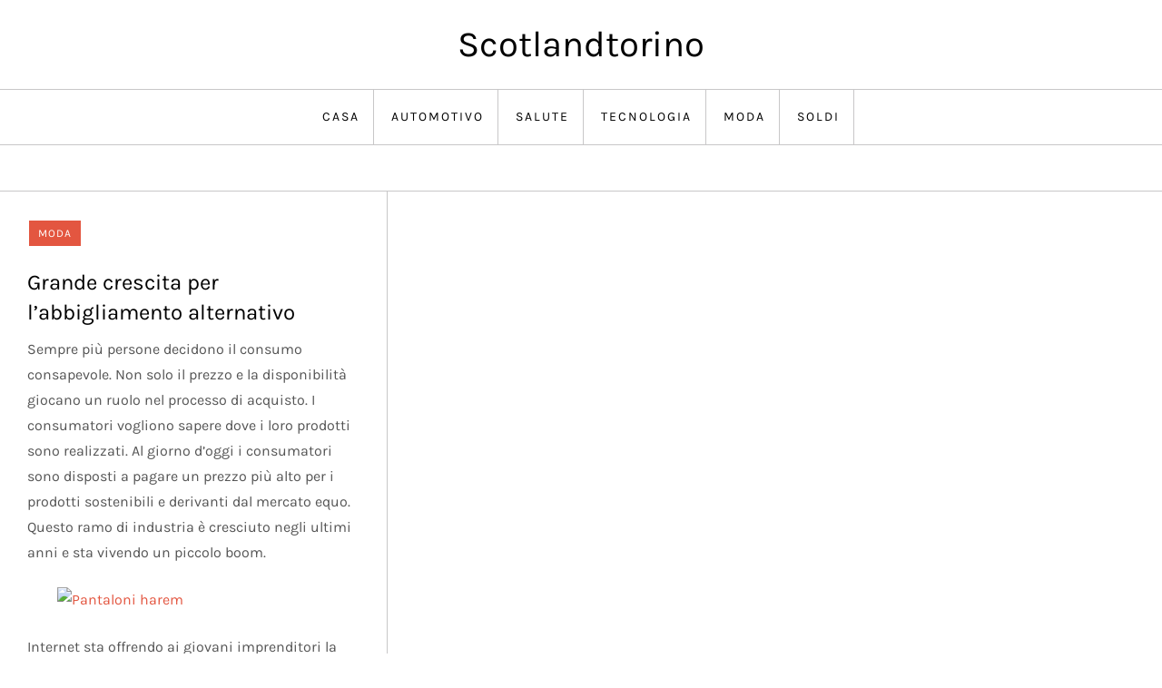

--- FILE ---
content_type: text/css
request_url: https://www.scotlandtorino.it/wp-content/cache/wpfc-minified/q8jyr8sk/dmmcj.css
body_size: 18906
content:
[class^="wp-block-"]:not(.wp-block-gallery) figcaption {
font-style: italic;
margin-bottom: 1.5em;
text-align: left;
}
.rtl [class^="wp-block-"]:not(.wp-block-gallery) figcaption {
text-align: right;
}  p.has-drop-cap:not(:focus)::first-letter {
font-size: 5em;
margin-top: 0.075em;
} .wp-block-image {
margin-bottom: 1.5em;
}
.wp-block-image figure {
margin-bottom: 0;
margin-top: 0;
}
.wp-block-image figure.alignleft {
margin-right: 1.5em;
}
.wp-block-image figure.alignright {
margin-left: 1.5em;
} .wp-block-gallery {
margin-bottom: 1.5em;
}
.wp-block-gallery figcaption {
font-style: italic;
}
.wp-block-gallery.aligncenter {
display: flex;
margin: 0 -8px;
} .wp-block-quote.alignleft p:last-of-type,
.wp-block-quote.alignright p:last-of-type {
margin-bottom: 0;
}
.wp-block-quote cite {
color: inherit;
font-size: inherit;
}
.wp-block-quote,
.wp-block-quote:not(.is-large):not(.is-style-large),
.wp-block-pullquote {
border-left: 4px solid #aaa;
padding: 1em;
}
.wp-block-quote.is-large {
padding: 1em 2em;
} .wp-block-audio audio {
display: block;
width: 100%;
} .wp-block-cover-image.alignright,
.wp-block-cover.alignright,
.wp-block-cover-image.alignleft,
.wp-block-cover.alignleft,
.wp-block-cover-image.aligncenter,
.wp-block-cover.aligncenter {
display: flex;
}
.no-sidebar .wp-block-cover.alignfull,
.no-sidebar .wp-block-image.alignfull,
.no-sidebar .wp-block-gallery.alignfull,
.no-sidebar .wp-block-pullquote.alignfull,
.no-sidebar .wp-block-table.alignfull,
.no-sidebar .wp-block-audio.alignfull,
.no-sidebar .wp-block-categories.alignfull {    
width: 100vw;
max-width : 100vw;
margin-left  : calc( -100vw / 2 + 100% / 2 );
margin-right : calc( -100vw / 2 + 100% / 2 );
}
.no-sidebar .wp-block-embed.is-type-video.alignfull iframe {    
width: 100vw !important;
max-width : 100vw;
margin-left  : calc( -100vw / 2 + 100% / 2 ) !important;
margin-right : calc( -100vw / 2 + 100% / 2 ) !important;
}
.no-sidebar .wp-block-image.alignfull figcaption,
.no-sidebar .wp-block-audio.alignfull figcaption {
text-align: center;
max-width: 1200px;
width: 90%;
padding: 0 15px;
margin: 5px auto 0;
}
.no-sidebar .wp-block-table.alignfull {
display: table;
}
.no-sidebar .wp-block-audio.alignfull {
padding: 0 20px;
}
.no-sidebar .wp-block-categories.alignfull {
padding: 0 50px;
}
.no-sidebar .wp-block-gallery.alignfull {
padding: 0 25px;
} .wp-block-file .wp-block-file__button {
background-color: #222;
-webkit-border-radius: 2px;
border-radius: 2px;
-webkit-box-shadow: none;
box-shadow: none;
color: #fff;
display: inline-block;
font-size: 14px;
font-size: 0.875rem;
font-weight: 800;
margin-top: 2em;
padding: 0.7em 2em;
-webkit-transition: background-color 0.2s ease-in-out;
transition: background-color 0.2s ease-in-out;
white-space: nowrap;
}
.wp-block-file .wp-block-file__button:hover,
.wp-block-file .wp-block-file__button:focus {
background-color: #767676;
-webkit-box-shadow: none;
box-shadow: none;
} .wp-block-separator {
border-color: #eee;
border: 0;
}  .wp-block-code {
background: transparent;
border: 0;
padding: 0;
} .wp-block-pullquote {
border: 0;
border-top: 4px solid #aaa;
border-bottom: 4px solid #aaa;
padding: 1em;
}
.wp-block-pullquote__citation,
.wp-block-pullquote cite {
font-size: inherit;
text-transform: none;
} .wp-block-table thead th {
border-bottom: 2px solid #bbb;
padding-bottom: 0.5em;
}
.wp-block-table tr {
border-bottom: 1px solid #eee;
}
.wp-block-table th,
.wp-block-table td {
border-color: #ccc;
padding: 15px 25px;
}
.rtl .wp-block-table th,
.rtl .wp-block-table td {
text-align: right;
}  .wp-block-button__link {
padding: 16px 40px;
font-weight: bold;
-webkit-transition: all 0.3s ease-in-out;
-moz-transition: all 0.3s ease-in-out;
-ms-transition: all 0.3s ease-in-out;
-o-transition: all 0.3s ease-in-out;
transition: all 0.3s ease-in-out;
}
.wp-block-button .wp-block-button__link:hover,
.wp-block-button .wp-block-button__link:focus {
background-color: #26cdff;
color: #fff;
-webkit-box-shadow: none;
box-shadow: none;
} .wp-block-separator:not(.is-style-wide):not(.is-style-dots) {
max-width: 100px;
} .wp-block-media-text {
margin-bottom: 1.5em;
}
.wp-block-media-text *:last-child {
margin-bottom: 0;
}  .wp-block-archives.aligncenter,
.wp-block-categories.aligncenter,
.wp-block-latest-posts.aligncenter,
.wp-block-categories.aligncenter ul {
list-style-position: inside;
text-align: center;
} .blog:not(.has-sidebar) #primary .wp-block-latest-comments article,
.archive:not(.page-one-column):not(.has-sidebar) #primary .wp-block-latest-comments article,
.search:not(.has-sidebar) #primary .wp-block-latest-comments article {
float: none;
width: 100%;
}
.wp-block-latest-comments .avatar,
.wp-block-latest-comments__comment-avatar {
border-radius: 0;
}
.wp-block-latest-comments a {
-webkit-box-shadow: inset 0 -1px 0 rgba(255, 255, 255, 1);
box-shadow: inset 0 -1px 0 rgba(255, 255, 255, 1);
}
.wp-block-latest-comments__comment-meta {
font-size: 16px;
font-size: 1rem;
margin-bottom: 0.4em;
}
.wp-block-latest-comments__comment-author,
.wp-block-latest-comments__comment-link {
font-weight: 700;
text-decoration: none;
}
.wp-block-latest-comments__comment-date {
color: #767676;
font-size: 10px;
font-size: 0.625rem;
font-weight: 800;
letter-spacing: 0.1818em;
margin-top: 0.4em;
text-transform: uppercase;
}
.editor-block-list__block .wp-block-latest-comments__comment-excerpt p {
font-size: 14px;
font-size: 0.875rem;
}  .has-blue-background-color {
background-color: #2c7dfa;
}
.has-green-background-color {
background-color: #07d79c;
}
.has-orange-background-color {
background-color: #ff8737;
}
.has-black-background-color {
background-color: #2f3633;
}
.has-grey-background-color {
background-color: #82868b;
} .has-blue-color {
color: #2c7dfa;
}
.has-green-color {
color: #07d79c;
}
.has-orange-color {
color: #ff8737;
}
.has-black-color {
color: #2f3633;
}
.has-grey-color {
color: #82868b;
} .has-larger-font-size {
font-size: 36px;
font-size: 2.25rem;
}
.has-huge-font-size {
font-size: 48px;
font-size: 3rem;
}
.has-larger-font-size,
.has-huge-font-size {
line-height: 1.5;
}
@media screen and (max-width: 992px) {
.has-larger-font-size {
font-size: 30px;
font-size: 1.875rem;
}
.has-huge-font-size {
font-size: 38px;
font-size: 2.375rem;
}
}
@media screen and (max-width: 767px) {
.has-larger-font-size {
font-size: 24px;
font-size: 1.5rem;
}
.has-huge-font-size {
font-size: 28px;
font-size: 1.75rem;
}
}
@media screen and (max-width: 567px) {
.has-larger-font-size,
.has-huge-font-size {
font-size: 16px;
font-size: 1rem;
line-height: 28px;
}
} .wp-block {
max-width: 840px;
}html {
line-height: 1.15; -webkit-text-size-adjust: 100%; }  body {
margin: 0;
}
.boxed-layout #page,
.frame-layout #page {
width: 90%;
max-width: 1600px;
margin: 0 auto;
box-shadow: 0 0 15px rgba(0, 0, 0, 0.10);
}
.frame-layout #page {
margin: 50px auto;
} h1.entry-title {
font-size: 2em;
margin: 0.67em 0;
}
h1 {
font-size: 38px;
}
h2 {
font-size: 34px;
}
h3 {
font-size: 28px;
}
h4 {
font-size: 24px;
}
h5 {
font-size: 22px;
}
h6 {
font-size: 16px;
}  hr {
box-sizing: content-box; height: 0; overflow: visible; } pre {
font-family: monospace, monospace; font-size: 1em; }  a {
background-color: transparent;
} abbr[title] {
border-bottom: none; text-decoration: underline; text-decoration: underline dotted; } b,
strong {
font-weight: bolder;
} code,
kbd,
samp {
font-family: monospace, monospace; font-size: 1em; } small {
font-size: 80%;
} sub,
sup {
font-size: 75%;
line-height: 0;
position: relative;
vertical-align: baseline;
}
sub {
bottom: -0.25em;
}
sup {
top: -0.5em;
}  img {
border-style: none;
}  button,
input,
optgroup,
select,
textarea {
font-family: inherit; font-size: 100%; line-height: 1.15; margin: 0; } button,
input { overflow: visible;
} button,
select { text-transform: none;
} button,
[type="button"],
[type="reset"],
[type="submit"] {
-webkit-appearance: button;
} button::-moz-focus-inner,
[type="button"]::-moz-focus-inner,
[type="reset"]::-moz-focus-inner,
[type="submit"]::-moz-focus-inner {
border-style: none;
padding: 0;
} button:-moz-focusring,
[type="button"]:-moz-focusring,
[type="reset"]:-moz-focusring,
[type="submit"]:-moz-focusring {
outline: 1px dotted ButtonText;
} fieldset {
padding: 0.35em 0.75em 0.625em;
} legend {
box-sizing: border-box; color: inherit; display: table; max-width: 100%; padding: 0; white-space: normal; } progress {
vertical-align: baseline;
} textarea {
overflow: auto;
} [type="checkbox"],
[type="radio"] {
box-sizing: border-box; padding: 0; } [type="number"]::-webkit-inner-spin-button,
[type="number"]::-webkit-outer-spin-button {
height: auto;
} [type="search"] {
-webkit-appearance: textfield; outline-offset: -2px; } [type="search"]::-webkit-search-decoration {
-webkit-appearance: none;
} ::-webkit-file-upload-button {
-webkit-appearance: button; font: inherit; }  details {
display: block;
} summary {
display: list-item;
}  template {
display: none;
} [hidden] {
display: none;
} body,
button,
input,
select,
optgroup,
textarea {
color: #555;
font-size: 16px;
line-height: 28px;
}
h1, h2, h3, h4, h5, h6 {
margin: 0 0 16px;
line-height: 1.4;
clear: both;
word-break: break-word;
color: #000;
font-weight: 400;
font-family: 'Jost', sans-serif;
}
p {
margin: 0 0 1.5em;
}
p:last-child {
margin: 0;
}
dfn, cite, em, i {
font-style: italic;
}
blockquote {
margin: 0 1.5em;
padding: 15px;
}
address {
margin: 0 0 1.5em;
}
pre {
background: #eee;
font-family: "Courier 10 Pitch", Courier, monospace;
font-size: 15px;
font-size: 0.9375rem;
line-height: 1.6;
margin-bottom: 1.6em;
max-width: 100%;
overflow: auto;
padding: 1.6em;
}
code, kbd, tt, var {
font-family: Monaco, Consolas, "Andale Mono", "DejaVu Sans Mono", monospace;
font-size: 15px;
font-size: 0.9375rem;
}
abbr, acronym {
border-bottom: 1px dotted #666;
cursor: help;
}
mark, ins {
background: #fff9c0;
}
big {
font-size: 125%;
} html {
box-sizing: border-box;
}
*,
*:before,
*:after { box-sizing: inherit;
}
body {
background: #fff;
overflow-x: hidden;
font-family: 'Jost', sans-serif;
}
hr {
background-color: #ccc;
border: 0;
height: 1px;
margin-bottom: 1.5em;
}
ul, ol {
margin: 0 0 1.5em 0;
padding-left: 1.5em;
}
ul {
list-style: disc;
}
ol {
list-style: decimal;
}
li > ul,
li > ol {
margin-bottom: 0;
margin-left: 2.5em;
}
dt {
font-weight: bold;
}
dd {
margin: 0 1.5em 1.5em;
}
img {
height: auto;
max-width: 100%;
display: inline-block;
vertical-align: middle;
}
figure {
margin: 1em 0; }
table {
margin: 0 0 1.5em;
width: 100%;
border-collapse: collapse;
}
table, td, th {  
border: 1px solid #ddd;
text-align: left;
}
th, td {
padding: 15px;
} button,
input[type="button"],
input[type="reset"],
input[type="submit"],
.btn,
.reply a {
position: relative;
background-color: transparent;
font-size: 12px;
line-height: 42px;
font-weight: 600;
color: #f37e7e;
border: 1px solid #f37e7e;
text-transform: uppercase;
letter-spacing: 0.10em;
display: inline-block;
vertical-align: middle;
padding: 11px 18px;
line-height: 1.3;
cursor: pointer;
border-radius: 0;
text-decoration: none;
}
button:hover,
input[type="button"]:hover,
input[type="reset"]:hover,
input[type="submit"]:hover,
.btn:hover,
.btn:focus,
.reply a:hover,
.reply a:focus {
background-color: #f37e7e;
color: #fff;
}
button:active, 
button:focus,
input[type="button"]:active,
input[type="button"]:focus,
input[type="reset"]:active,
input[type="reset"]:focus,
input[type="submit"]:active,
input[type="submit"]:focus {
background-color: #f37e7e;
color: #fff;
outline: thin dotted;
}
input[type="text"],
input[type="email"],
input[type="url"],
input[type="password"],
input[type="search"],
input[type="number"],
input[type="tel"],
input[type="range"],
input[type="date"],
input[type="month"],
input[type="week"],
input[type="time"],
input[type="datetime"],
input[type="datetime-local"],
input[type="color"],
textarea {
color: #666;
background-color: #f6f6f6;
border: 1px solid #eee;
padding: 8px 12px;
border-radius: 0;
display: inline-block;
vertical-align: middle;
}
input[type="text"]:focus,
input[type="email"]:focus,
input[type="url"]:focus,
input[type="password"]:focus,
input[type="search"]:focus,
input[type="number"]:focus,
input[type="tel"]:focus,
input[type="range"]:focus,
input[type="date"]:focus,
input[type="month"]:focus,
input[type="week"]:focus,
input[type="time"]:focus,
input[type="datetime"]:focus,
input[type="datetime-local"]:focus,
input[type="color"]:focus,
textarea:focus {
color: #111;
outline: thin dotted;
border-color: #f37e7e;
}
select {
border: 1px solid #ccc;
}
select:focus {
outline: thin dotted;
}
textarea {
width: 100%;
}  a {
color: #f37e7e;
}
a:hover, 
a:focus, 
a:active {
color: #000;
}
a:focus {
outline: thin dotted;
}
a:hover, 
a:active {
outline: 0;
} #masthead a,
#footer-widgets ul li a,
#secondary ul li a {
text-decoration: none;
} #masthead {
position: relative;
z-index: 10;
background-color: #fff;
}
.site-branding {
padding: 15px 0;
text-align: center;
}
.site-branding-logo img {
max-height: 125px;
width: auto;
}
.site-title {
font-size: 28px;
margin: 0 0 2px;
line-height: 1.2;
font-weight: 400;
font-family: 'Jost', sans-serif;
}
.site-title a {
color: #000;
}
.site-title a:hover,
.site-title a:focus {
color: #f37e7e; 
}
.site-description {
margin: 0;
color: #333;
font-size: 16px;
font-family: 'Jost', sans-serif;
}
.navigation-menu .search-form {
position: absolute;
float: right;
top: 0;
right: 30px;
}
.navigation-menu .search-form input[type="search"] {
color: #000;
width: 100%;
border: none;
padding: 17px 55px 17px 10px;
background-color: transparent;
}
.navigation-menu .search-form .search-submit {
border: none;
position: absolute;
top: 0;
right: 0;
height: 60px;
}
.navigation-menu .search-form .search-submit svg {
fill: #000;
}
.navigation-menu .search-form .search-submit:hover svg,
.navigation-menu .search-form .search-submit:focus svg {
fill: #fff;
}
.navigation-menu {
display: block;
width: 100%;
position: relative;
border-top: 1px solid #C8C7C8;
border-bottom: 1px solid #C8C7C8;
margin-bottom: 30px;
}
.navigation-menu ul {
list-style: none;
margin: 0;
padding-left: 0;
}
ul.nav-menu,
div.nav-menu > ul {
border-top: 1px solid #eee;
clear: both;
padding: 20px;
display: none;
}
.navigation-menu ul ul {
display: none;
}
.navigation-menu ul ul {
padding-left: 20px;
}
.navigation-menu li {
position: relative;
-webkit-transition: all 0.1s ease-in-out;
-moz-transition: all 0.1s ease-in-out;
-ms-transition: all 0.1s ease-in-out;
-o-transition: all 0.1s ease-in-out;
transition: all 0.1s ease-in-out;
}
.navigation-menu a {
font-size: 14px;
display: block;
padding: 10px 0;
color: #000;
border-bottom: 1px solid #eee;
font-weight: 400;
text-transform: uppercase;
letter-spacing: 2px;
font-family: 'Jost', sans-serif;
}
.navigation-menu .nav-menu > li:last-child > a {
border-bottom: none;
}
#site-navigation.navigation-menu .nav-menu > a {
text-transform: uppercase;
}
.navigation-menu li.current-menu-item > a,
.navigation-menu .nav-menu > li:hover > a,
.navigation-menu .nav-menu > li.focus > a,
.navigation-menu .nav-menu > li > a:hover,
.navigation-menu .nav-menu > li > a:focus {
color: #f37e7e;
}
.navigation-menu li a svg {
display: none;
fill: #949393;
margin-left: 5px;
}
.navigation-menu a:hover,
.navigation-menu a:focus,
.navigation-menu li:hover > a {
color: #f37e7e;
}
.navigation-menu .nav-menu > li > a:hover svg,
.navigation-menu .nav-menu > li > a:focus svg,
.navigation-menu .nav-menu > li:hover > a svg {
fill: #f37e7e;
}
.menu-toggle,
.navigation-menu.toggled ul {
display: block;
}
.menu-toggle {
margin: 0 auto;
padding: 16px 15px;
line-height: 28px;
color: #000;
width: 100%;
font-size: 14px;
border: none;
width: auto;
position: relative;
z-index: 1;
}
.menu-toggle svg {
fill: #000;
width: 20px;
height: 20px;
}
.menu-toggle:hover svg,
.menu-toggle:focus svg {
fill: #fff;
}
.menu-toggle .icon-close,
.menu-toggle.active .icon-bars {
display: none;
}
.menu-toggle.active .icon-close {
display: inline-block;
}
.primary-menu-label {
display: none;
}
.dropdown-toggle {
position: absolute;
top: 0;
right: 0;
width: 50px;
height: 48px;
padding: 0;
border-radius: 0;
background-color: transparent;
border: none;
}
.dropdown-toggle svg {
fill: #000;
}
svg {
width: 16px;
height: 16px;
display: inline-block;
vertical-align: middle;
}
.site-main .comment-navigation, 
.site-main .posts-navigation, 
.site-main .post-navigation {
margin: 1.5em 0;
padding: 20px 30px;
border-top: 1px solid #C8C7C8;
border-bottom: 1px solid #C8C7C8;
}
.comment-navigation .nav-previous,
.posts-navigation .nav-previous,
.post-navigation .nav-previous {
float: left;
width: 50%;
}
.comment-navigation .nav-next,
.posts-navigation .nav-next,
.post-navigation .nav-next {
float: right;
text-align: right;
width: 50%;
}
.site-main .comment-navigation a, 
.site-main .posts-navigation a, 
.site-main .post-navigation a {
color: #000;
text-decoration: none;
}
.site-main .comment-navigation a:hover, 
.site-main .posts-navigation a:hover, 
.site-main .post-navigation a:hover,
.site-main .comment-navigation a:focus, 
.site-main .posts-navigation a:focus, 
.site-main .post-navigation a:focus {
color: #f37e7e;
}
.nav-subtitle {
display: block;
}
.nav-previous .nav-title-icon-wrapper {
margin-right: 10px;
}
.nav-next .nav-title-icon-wrapper {
margin-left: 10px;
}
.navigation.pagination .page-numbers {
width: 40px;
height: 40px;
display: inline-block;
border: 1px solid #C8C7C8;
text-align: center;
line-height: 40px;
margin-right: 5px;
color: #000;
text-decoration: none;
}
.navigation.pagination .page-numbers.prev svg,
.navigation.pagination .page-numbers.next svg {
position: relative;
top: -2px;
}
.navigation.pagination .page-numbers.current,
.navigation.pagination .page-numbers:hover,
.navigation.pagination .page-numbers:focus {
background-color: #f37e7e;
border-color: #f37e7e;
color: #fff;
}
.navigation.pagination .page-numbers.prev:hover svg,
.navigation.pagination .page-numbers.next:hover svg,
.navigation.pagination .page-numbers.prev:focus svg,
.navigation.pagination .page-numbers.next:focus svg {
fill: #fff;
}
.post-navigation .nav-previous a:hover svg,
.post-navigation .nav-previous a:focus svg,
.post-navigation .nav-next a:hover svg,
.post-navigation .nav-next a:focus svg {
fill: #f37e7e;
}
.navigation.pagination {
margin-top: 50px;
text-align: center;
border-top: 1px solid #C8C7C8;
padding: 25px 0;
}  .screen-reader-text {
border: 0;
clip: rect(1px, 1px, 1px, 1px);
clip-path: inset(50%);
height: 1px;
margin: -1px;
overflow: hidden;
padding: 0;
position: absolute !important;
width: 1px;
word-wrap: normal !important; }
.screen-reader-text:focus {
background-color: #f1f1f1;
border-radius: 3px;
box-shadow: 0 0 2px 2px rgba(0, 0, 0, 0.6);
clip: auto !important;
clip-path: none;
color: #21759b;
display: block;
font-size: 14px;
font-size: 0.875rem;
font-weight: bold;
height: auto;
left: 5px;
line-height: normal;
padding: 15px 23px 14px;
text-decoration: none;
top: 5px;
width: auto;
z-index: 100000; } #content[tabindex="-1"]:focus {
outline: 0;
} .alignleft {
display: inline;
float: left;
margin-right: 1.5em;
}
.alignright {
display: inline;
float: right;
margin-left: 1.5em;
}
.aligncenter {
clear: both;
display: block;
margin-left: auto;
margin-right: auto;
} .clear:before,
.clear:after,
.entry-content:before,
.entry-content:after,
.comment-content:before,
.comment-content:after,
.site-header:before,
.site-header:after,
.site-content:before,
.site-content:after,
.site-footer:before,
.site-footer:after,
.container:before,
.container:after,
.site-main .comment-navigation:before, 
.site-main .posts-navigation:before, 
.site-main .post-navigation:before,
.site-main .comment-navigation:after, 
.site-main .posts-navigation:after, 
.site-main .post-navigation:after,
.blog-archive:before,
.blog-archive:after {
content: "";
display: table;
table-layout: fixed;
}
.clear:after,
.entry-content:after,
.comment-content:after,
.site-header:after,
.site-content:after,
.site-footer:after,
.container:before,
.container:after,
.site-main .comment-navigation:before, 
.site-main .posts-navigation:before, 
.site-main .post-navigation:before,
.site-main .comment-navigation:after, 
.site-main .posts-navigation:after, 
.site-main .post-navigation:after,
.blog-archive:before,
.blog-archive:after {
clear: both;
} .widget {
position: relative;
margin: 0 0 20px; }
.widget:last-child {
margin-bottom: 0;
}
.widget select {
max-width: 100%;
width: 100%;
padding: 10px;
}
.widget_search form.search-form {
position: relative;
}
.widget_search input[type="search"] {
width: 100%;
}
.widget_search input[type="submit"] {
position: absolute;
top: 0;
right: 0;
margin: 0;
padding: 8px 15px;
background-color: #f37e7e;
color: #fff;
line-height: 28px;
font-size: 12px;
}
.widget_search input[type="submit"]:hover,
.widget_search input[type="submit"]:focus {
border-color: #444;
background-color: #444;
color: #fff;
}
#secondary .widget_block {
padding: 20px;
margin: 0;
border-bottom: 1px solid #C8C7C8;
}
#secondary .widget_search input[type="search"] {
background-color: #f6f6f6;
}
#secondary .widget_block > h1,
#secondary .widget_block > h2,
#secondary .widget_block > h3,
#secondary .widget_block > h4,
#secondary .widget_block > h5,
#secondary .widget_block > h6,
#secondary .wp-block-group__inner-container > h1,
#secondary .wp-block-group__inner-container > h2,
#secondary .wp-block-group__inner-container > h3,
#secondary .wp-block-group__inner-container > h4,
#secondary .wp-block-group__inner-container > h5,
#secondary .wp-block-group__inner-container > h6,
#secondary .wp-block-search .wp-block-search__label {
font-size: 14px;
margin: 0;
color: #000;
font-weight: 500;
text-transform: uppercase;
letter-spacing: 1px;
}
#secondary .wp-block-group__inner-container > h1,
#secondary .wp-block-group__inner-container > h2,
#secondary .wp-block-group__inner-container > h3,
#secondary .wp-block-group__inner-container > h4,
#secondary .wp-block-group__inner-container > h5,
#secondary .wp-block-group__inner-container > h6 {
margin-bottom: 20px;
}
#secondary ol.wp-block-latest-comments {
padding-left: 0;
}
.widget ul {
list-style: none;
padding: 0;
margin: 0;
}
.widget ul ul {
padding-left: 1em;
}
#secondary ul li,
#footer-widgets ul li {
display: block;
padding: 7px 0;
}
#secondary ul li a,
#footer-widgets ul li a {
display: inline-block;
text-transform: capitalize;
}
#footer-widgets ul li {
border-bottom-color: rgba(255, 255, 255, 0.15);
}
#secondary a {
color: #333;
}
#secondary a:hover,
#secondary a:focus {
color: #f37e7e;
}
.wp-block-tag-cloud a {
display: inline-block;
font-size: 14px !important;
margin: 0 10px 10px 0;
color: #333 !important;
border: 1px solid #ddd;
text-decoration: none;
padding: 5px 10px;
line-height: 1;
border-radius: 3px;
}
.wp-block-tag-cloud a:hover,
.wp-block-tag-cloud a:focus {
color: #fff !important;
background-color: #f37e7e;
border-color: #f37e7e;
}
.wp-block-search__button {
background-color: #f37e7e;
line-height: 1;
padding: 0;
height: auto;
border: none;
color: #fff;
padding: 5px 15px;
}
.wp-block-search__button:hover,
.wp-block-search__button:focus {
background-color: #333;
}
.widget_recent_entries span {
display: block;
}
.wp-block-latest-comments__comment-author, 
.wp-block-latest-comments__comment-link {
font-weight: 400;
}
.comment-metadata a,
.fn a {
text-decoration: none;
}  .sticky {
display: block;
}
.updated:not(.published) {
display: none;
}
.page-content,
.entry-content,
.entry-summary {
margin: 0;
}
.page-links {
clear: both;
margin: 0 0 1.5em;
}
.error404 #primary,
.has-sidebar.error404 #primary {
width: 100%;
float: none;
padding: 0;
text-align: center;
}
.error-404.not-found .title {
font-size: 150px;
font-weight: bold;
line-height: 1;
color: #f37e7e;
}
.error-404.not-found input.search-field {
min-width: 300px;
display: block;
margin: 0 auto 20px;
}
.has-sidebar.no-sidebar #primary {
width: 100%;
float: none;
padding-left: 0;
padding-right: 0;
}
.has-sidebar.no-sidebar #secondary {
display: none;
}
#primary {
border-top: 1px solid #C8C7C8;
border-bottom: 1px solid #C8C7C8;
} .comment-content a {
word-wrap: break-word;
}
.bypostauthor {
display: block;
}
.comment-form input[type="text"],
.comment-form input[type="email"],
.comment-form input[type="url"] {
width: 100%;
}
.comment-form input[type="checkbox"] {
margin-right: 10px;
display: inline-block;
vertical-align: middle;
}
.comments-title,
.comment-reply-title {
font-size: 32px;
font-weight: 600;
margin-top: 15px;
display: inline-block;
width: 100%;
}
.comments-title {
margin-bottom: 25px;
}
.comment-author.vcard img {
width: 60px;
height: 60px;
margin-right: 15px;
float: left;
border-radius: 50%;
object-fit: cover;
}
#comments > ol.comment-list {
margin-left: 0;
padding-left: 0;
}
#comments ol.comment-list {
list-style: none;
}
#comments ol.comment-list article {
background-color: #fff;
padding: 0;
margin-bottom: 20px;
}
.comment-content {
display: table-cell;
}
.reply {
margin: 10px 0 0;
text-align: right;    
}
.form-submit {
margin-bottom: 0;
}
.has-sidebar #primary {
margin-bottom: 50px;
}
.has-sidebar #secondary {
border: 1px solid #C8C7C8;
}  .infinite-scroll .posts-navigation,
.infinite-scroll.neverending .site-footer { display: none;
} .infinity-end.neverending .site-footer {
display: block;
} .page-content .wp-smiley,
.entry-content .wp-smiley,
.comment-content .wp-smiley {
border: none;
margin-bottom: 0;
margin-top: 0;
padding: 0;
} embed,
iframe,
object {
max-width: 100%;
} .custom-logo-link {
display: inline-block;
} .wp-caption {
margin-bottom: 1.5em;
max-width: 100%;
}
.wp-caption img[class*="wp-image-"] {
display: block;
margin-left: auto;
margin-right: auto;
}
.wp-caption .wp-caption-text {
margin: 0.8075em 0;
}
.wp-caption-text {
text-align: center;
} .gallery {
margin: -5px;
}
.gallery-item {
display: inline-block;
text-align: center;
vertical-align: top;
width: 100%;
padding: 5px;
margin: 0;
}
.gallery-columns-2 .gallery-item {
max-width: 50%;
}
.gallery-columns-3 .gallery-item {
max-width: 33.33%;
}
.gallery-columns-4 .gallery-item {
max-width: 25%;
}
.gallery-columns-5 .gallery-item {
max-width: 20%;
}
.gallery-columns-6 .gallery-item {
max-width: 16.66%;
}
.gallery-columns-7 .gallery-item {
max-width: 14.28%;
}
.gallery-columns-8 .gallery-item {
max-width: 12.5%;
}
.gallery-columns-9 .gallery-item {
max-width: 11.11%;
}
.gallery-caption {
display: block;
}
.columns-1 article,
.columns-2 article,
.columns-3 article,
.columns-4 article,
.columns-5 article {
padding: 0;
border-bottom: 1px solid #C8C7C8;
} .container {
width: 90%;
max-width: 1230px;
margin: 0 auto;
}
#content-wrap {
display: flex;
justify-content: center;
flex-wrap: wrap;
} #wp-custom-header {
text-align: center;
}
.custom-header-media {
position: relative;
}
#wp-custom-header img {
width: 100%;
}
.home.has-header-video #wp-custom-header {
position: relative;
padding-bottom: 56.25%;
height: 0;
}
.home.has-header-video #wp-custom-header video,
.home.has-header-video #wp-custom-header iframe {
position: absolute;
top: 0;
left: 0;
width: 100%;
height: 100%;
}
#wp-custom-header-video-button {
position: absolute;
top: 50%;
left: 25px;
width: 50px;
height: 50px;
text-align: center;
border-color: #fff;
border-radius: 80px;
white-space: nowrap;
overflow: hidden;
background-color: #fff;
color: #fff;
-webkit-transform: translateY(-50%);
-moz-transform: translateY(-50%);
-ms-transform: translateY(-50%);
-o-transform: translateY(-50%);
transform: translateY(-50%);
}
#wp-custom-header-video-button:before {
content: "";
width: 0;
height: 0;
border-top: 10px solid transparent;
border-bottom: 10px solid transparent;
border-left: 15px solid #f37e7e;
display: inline-block;
margin-left: 2px;
margin-top: 4px;
}
#wp-custom-header-video-button.wp-custom-header-video-pause:before {
opacity: 0;
visibility: hidden;
}
#wp-custom-header-video-button.wp-custom-header-video-pause:after {
content: "";
display: inline-block;
width: 15px;
height: 20px;
background: #f37e7e;
position: absolute;
left: 0;
right: 0;
margin: auto;
top: 14px;
border-left: 5px solid #f37e7e;
box-shadow: inset 5px 0 0 0 #fff;
}
.page-header {
margin-bottom: 25px;
text-align: center;
}
.page-title {
margin-bottom: 0;
font-weight: 600;
font-size: 32px;
}
.home .page-header, 
.blog .page-header {
display: none;
}
.search-no-results .blog-archive.grid.columns-5.clear {
height: auto !important;
}
.no-results.not-found {
text-align: center;
} .blog-archive article {
width: 100%;
}
.section-feature-posts-one-area + .blog-archive article:nth-child(1) {
border-top: 1px solid #C8C7C8;
}
.entry-title {
font-weight: 500;
margin-bottom: 7px;
font-size: 20px;
}
.blog-archive .entry-meta {
display: flex;
align-items: center;
justify-content: space-between;
}
.posted-on a {
color: #717e81;
}
.single .blog-post-item .featured-image,
.page-item-wrapper .post-thumbnail {
max-width: 1000px;
margin: 0 auto 25px;
}
.page-item-wrapper .post-thumbnail {
margin-bottom: 30px;
}
.single-post-wrap .entry-container,
.single .blog-post-item .entry-meta,
.single-post-wrap .comment-navigation, 
.single-post-wrap .posts-navigation, 
.single-post-wrap .post-navigation,
.single #comments,
.page-item-wrapper .entry-container {
max-width: 911px;
margin: 0 auto;
}
.single-post-wrap .entry-container {
padding: 30px 30px 0;
}
.single #comments {
padding: 30px;
}
.blog-post-item .featured-image img {
width: 100%;
}
.entry-title a,
.comments-link a {
color: #000;
text-decoration: none;
}
.category-meta {
display: block;
margin-bottom: 5px;
}
.disable-post-category .blog-archive .cat-links,
.disable-post-author .blog-archive .byline,
.disable-post-date .blog-archive .posted-on {
display: none;
}
.cat-links a {
position: relative;
visibility: visible;
display: inline-block;
line-height: 1.3;
background-color: #000;
color: #fff;
text-decoration: none;
text-transform: uppercase;
font-size: 12px;
letter-spacing: 2px;
padding: 5px;
}
.cat-links a:hover,
.cat-links a:focus {
background-color: #f37e7e;
color: #fff;
}
.entry-title a:hover,
.entry-title a:focus,
.posted-on a:hover,
.posted-on a:focus,
.comments-link a:hover,
.comments-link a:focus {
color: #f37e7e;
}
.blog-archive.grid.columns-5 article {
margin-bottom: 20px;
}
.blog-archive article:last-child {
margin-bottom: 0;
}
.featured-image {
position: relative;
}
body:not(.single) .blog-archive article:not(.has-post-thumbnail) .featured-image {
display: none;
}
.blog-archive .featured-image {
margin-bottom: 20px;
}
.blog-post-item,
.page-item-wrapper {
padding: 30px;
}
.blog-post-item .entry-title {
margin-bottom: 10px;
font-size: 24px;
font-weight: 400;
}
.blog-post-item .entry-content {
margin-bottom: 15px;
}
.single-post-wrap .blog-post-item .entry-title {
font-size: 22px;
margin: 0 0 20px;
}
.blog-archive .cat-links a:before {
display: none;
}
.blog-archive .cat-links,
.blog-archive .posted-on {
margin-bottom: 10px;
display: inline-block;
}
.blog-archive .posted-on {
margin-bottom: 15px;
font-size: 14px;
}
.blog-archive .posted-on a:hover,
.blog-archive .byline a:hover,
.blog-archive .posted-on a:focus,
.blog-archive .byline a:focus {
color: #f37e7e;
}
.blog-archive .byline {
margin-right: 10px;
border-right: 1px solid #bbb;
padding-right: 10px;
}
.blog-archive .posted-on a,
.blog-archive .byline a {
text-decoration: none;
color: #999;
}
.blog-post-item .entry-meta a {
color: #999;
text-decoration: none;
line-height: 1.2;
}
.blog-post-item .entry-meta a:hover,
.blog-post-item .entry-meta a:focus {
color: #f37e7e;
}
.blog-post-item .entry-meta > span:not(:last-child) {
margin-right: 15px;
}
.single .blog-post-item .entry-meta > span:not(:last-child) {
margin-right: 0;
}
.single .entry-meta .byline,
.single .entry-footer .comments-link {
display: none;
}
.single .entry-footer .tags-links a {
}
.posted-on {
color: #666;
visibility: hidden;
}
.posted-on a {
visibility: visible;
}
.posted-on a {
margin-left: -70px;
}
.byline a:focus:before {
opacity: 1;
}
.read-more a {
text-decoration: none;
text-transform: uppercase;
font-size: 12px;
color: #000;
border-bottom: 1px solid #000;
}
.read-more a:hover,
.read-more a:focus {
color: #f37e7e;
border-bottom-color: #f37e7e;
} .single .entry-footer .tags-links a {
color: #333;
border: 1px solid #ddd;
text-decoration: none;
padding: 5px 10px;
line-height: 1;
border-radius: 3px;
font-size: 14px;
}
.logged-in-as a {
color: #000;
text-decoration: none;
}
.single-post-wrap .entry-footer .tags-links a:hover,
.single-post-wrap .entry-footer .tags-links a:focus,
.logged-in-as a:hover,
.logged-in-as a:focus {
color: #f37e7e;
}
.single .entry-footer > span {
display: block;
}
.single .entry-footer span.cat-links {
margin-bottom: 10px;
}
.single .blog-post-item .entry-meta {
display: block;
margin-bottom: 15px;
}
.single .blog-post-item .entry-content {
margin-bottom: 20px;
}
.single .blog-post-item .entry-footer {
margin-bottom: 0;
background-color: #fff;
margin-top: 15px;
} #colophon {
background-color: #fff;
margin-top: 30px;
border-top: 1px solid #C8C7C8;
}
#footer-widgets {
border-bottom: 1px solid #C8C7C8;
}
#footer-widgets h1,
#footer-widgets h2,
#footer-widgets h3,
#footer-widgets h4,
#footer-widgets h5,
#footer-widgets h6,
#footer-widgets .wp-block-search .wp-block-search__label {
font-size: 16px;
margin-bottom: 0;
text-transform: uppercase;
font-weight: 500;
}
#footer-widgets .widget-column {
padding: 30px;
margin-bottom: 30px;
border-bottom: 1px solid #C8C7C8;
}
#footer-widgets .widget-column:last-child {
margin-bottom: 0;
border-bottom: none;
}
#footer-widgets .widget-title {
color: #fff;
text-transform: uppercase;
font-size: 18px;
font-weight: 600;
letter-spacing: 0.05em;
position: relative;
display: inline-block;
margin-bottom: 25px;
padding-bottom: 20px;
}
#secondary .widget-title {
text-transform: uppercase;
font-size: 20px;
font-weight: 600;
letter-spacing: 0.05em;
margin-bottom: 10px;
}
#footer-widgets .widget-title:after {
content: "";
position: absolute;
background-color: #f37e7e;
width: 50px;
height: 3px;
left: 50%;
bottom: 0;
-webkit-transform: translateX(-50%);
-moz-transform: translateX(-50%);
-ms-transform: translateX(-50%);
-o-transform: translateX(-50%);
transform: translateX(-50%);
}
#colophon, 
#colophon a {
color: #000;
}
#colophon a:hover,
#colophon a:focus {
color: #f37e7e;
}
#colophon .tagcloud a {
border-color: rgba(255, 255, 255, 0.10);
color: #ccc !important;
}
#colophon .tagcloud a:hover,
#colophon .tagcloud a:focus {
color: #fff !important;
}
.site-info {
border-top: 1px solid rgba(255, 255, 255, 0.15);
padding: 20px 0;
text-align: center;
}
.to-top {
width: 40px;
height: 40px;
background-color: #f37e7e;
position: fixed;
bottom: -100px;
right: 15px;
z-index: 1;
-webkit-transition: all .7s ease-in-out;
-moz-transition: all .7s ease-in-out;
-o-transition: all .7s ease-in-out;
-ms-transition: all .7s ease-in-out;
transition: all .7s ease-in-out;
}
.to-top:hover,
.to-top:focus {
background-color: #000;
}
.to-top:before {
content: "";
width: 0;
height: 0;
border-left: 7px solid transparent;
border-right: 7px solid transparent;
border-bottom: 7px solid #fff;
position: absolute;
top: 17px;
text-align: center;
left: 0;
right: 0;
margin: auto;
} .header-font-1 h1,
.header-font-1 h2,
.header-font-1 h3,
.header-font-1 h4,
.header-font-1 h5,
.header-font-1 h6 {
font-family: 'Raleway', sans-serif;
}
.header-font-2 h1,
.header-font-2 h2,
.header-font-2 h3,
.header-font-2 h4,
.header-font-2 h5,
.header-font-2 h6 {
font-family: 'Poppins', sans-serif;
}
.header-font-3 h1,
.header-font-3 h2,
.header-font-3 h3,
.header-font-3 h4,
.header-font-3 h5,
.header-font-3 h6 {
font-family: 'Roboto', sans-serif;
}
.header-font-4 h1,
.header-font-4 h2,
.header-font-4 h3,
.header-font-4 h4,
.header-font-4 h5,
.header-font-4 h6 {
font-family: 'Open Sans', sans-serif;
}
.header-font-5 h1,
.header-font-5 h2,
.header-font-5 h3,
.header-font-5 h4,
.header-font-5 h5,
.header-font-5 h6 {
font-family: 'Lato', sans-serif;
}
.header-font-6 h1,
.header-font-6 h2,
.header-font-6 h3,
.header-font-6 h4,
.header-font-6 h5,
.header-font-6 h6 {
font-family: 'Ubuntu', sans-serif;
}
.header-font-7 h1,
.header-font-7 h2,
.header-font-7 h3,
.header-font-7 h4,
.header-font-7 h5,
.header-font-7 h6 {
font-family: 'Montserrat', sans-serif;
}
.header-font-8 h1,
.header-font-8 h2,
.header-font-8 h3,
.header-font-8 h4,
.header-font-8 h5,
.header-font-8 h6 {
font-family: 'Lora', serif;
}
.header-font-9 h1,
.header-font-9 h2,
.header-font-9 h3,
.header-font-9 h4,
.header-font-9 h5,
.header-font-9 h6 {
font-family: 'Titillium Web', sans-serif;
}
.header-font-10 h1,
.header-font-10 h2,
.header-font-10 h3,
.header-font-10 h4,
.header-font-10 h5,
.header-font-10 h6 {
font-family: 'Muli', sans-serif;
}
.header-font-11 h1,
.header-font-11 h2,
.header-font-11 h3,
.header-font-11 h4,
.header-font-11 h5,
.header-font-11 h6 {
font-family: 'Oxygen', sans-serif;
}
.header-font-12 h1,
.header-font-12 h2,
.header-font-12 h3,
.header-font-12 h4,
.header-font-12 h5,
.header-font-12 h6 {
font-family: 'Nunito Sans', sans-serif;
}
.header-font-13 h1,
.header-font-13 h2,
.header-font-13 h3,
.header-font-13 h4,
.header-font-13 h5,
.header-font-13 h6 {
font-family: 'Maven Pro', sans-serif;
}
.header-font-14 h1,
.header-font-14 h2,
.header-font-14 h3,
.header-font-14 h4,
.header-font-14 h5,
.header-font-14 h6 {
font-family: 'Cairo', serif;
}
.header-font-15 h1,
.header-font-15 h2,
.header-font-15 h3,
.header-font-15 h4,
.header-font-15 h5,
.header-font-15 h6 {
font-family: 'Philosopher', sans-serif;
}
.header-font-16 h1,
.header-font-16 h2,
.header-font-16 h3,
.header-font-16 h4,
.header-font-16 h5,
.header-font-16 h6 {
font-family: 'Dosis', sans-serif;
}
.header-font-17 h1,
.header-font-17 h2,
.header-font-17 h3,
.header-font-17 h4,
.header-font-17 h5,
.header-font-17 h6 {
font-family: 'Josefin Sans', sans-serif;
}
.header-font-18 h1,
.header-font-18 h2,
.header-font-18 h3,
.header-font-18 h4,
.header-font-18 h5,
.header-font-18 h6 {
font-family: 'Jost', sans-serif;
}
.body-font-1 {
font-family: 'Raleway', sans-serif;
}
.body-font-2  {
font-family: 'Poppins', sans-serif;
}
.body-font-3 {
font-family: 'Roboto', sans-serif;
}
.body-font-4 {
font-family: 'Open Sans', sans-serif;
}
.body-font-5 {
font-family: 'Montserrat', sans-serif;
}
.body-font-6 {
font-family: 'Ubuntu', sans-serif;
}
.body-font-7 {
font-family: 'Playfair Display', serif;
}
.body-font-8 {
font-family: 'Lora', serif;
}
.body-font-9 {
font-family: 'Titillium Web', sans-serif;
}
.body-font-10 {
font-family: 'Muli', sans-serif;
}
.body-font-11 {
font-family: 'Oxygen', sans-serif;
}
.body-font-12 {
font-family: 'Nunito Sans', sans-serif;
}
.body-font-13 {
font-family: 'Maven Pro', sans-serif;
}
.body-font-14 {
font-family: 'Cairo', serif;
}
.body-font-15 {
font-family: 'Philosopher', sans-serif;
}
.body-font-16 {
font-family: 'Dosis', sans-serif;
}
.body-font-17 {
font-family: 'Josefin Sans', sans-serif;
}
.body-font-18 {
font-family: 'Jost', sans-serif;
}
.site-title-font-1 .site-title,
.site-title-font-1 .site-description {
font-family: 'Raleway', sans-serif;
}
.site-title-font-2 .site-title,
.site-title-font-2 .site-description {
font-family: 'Poppins', sans-serif;
}
.site-title-font-3 .site-title,
.site-title-font-3 .site-description {
font-family: 'Roboto', sans-serif;
}
.site-title-font-4 .site-title,
.site-title-font-4 .site-description {
font-family: 'Open Sans', sans-serif;
}
.site-title-font-5 .site-title,
.site-title-font-5 .site-description {
font-family: 'Lato', sans-serif;
}
.site-title-font-6 .site-title,
.site-title-font-6 .site-description {
font-family: 'Ubuntu', sans-serif;
}
.site-title-font-7 .site-title,
.site-title-font-7 .site-description {
font-family: 'Montserrat', sans-serif;
}
.site-title-font-8 .site-title,
.site-title-font-8 .site-description {
font-family: 'Lora', serif;
}
.site-title-font-9 .site-title,
.site-title-font-9 .site-description {
font-family: 'Titillium Web', sans-serif;
}
.site-title-font-10 .site-title,
.site-title-font-10 .site-description {
font-family: 'Muli', sans-serif;
}
.site-title-font-11 .site-title,
.site-title-font-11 .site-description {
font-family: 'Oxygen', sans-serif;
}
.site-title-font-12 .site-title,
.site-title-font-12 .site-description {
font-family: 'Nunito Sans', sans-serif;
}
.site-title-font-13 .site-title,
.site-title-font-13 .site-description {
font-family: 'Maven Pro', sans-serif;
}
.site-title-font-14 .site-title,
.site-title-font-14 .site-description {
font-family: 'Cairo', serif;
}
.site-title-font-15 .site-title,
.site-title-font-15 .site-description {
font-family: 'Philosopher', sans-serif;
}
.site-title-font-16 .site-title,
.site-title-font-16 .site-description {
font-family: 'Dosis', sans-serif;
}
.site-title-font-17 .site-title,
.site-title-font-17 .site-description {
font-family: 'Josefin Sans', sans-serif;
}
.site-title-font-18 .site-title,
.site-title-font-18 .site-description {
font-family: 'Jost', sans-serif;
}
.menu-font-1 .navigation-menu a {
font-family: 'Raleway', sans-serif;
}
.menu-font-2 .navigation-menu a {
font-family: 'Poppins', sans-serif;
}
.menu-font-3 .navigation-menu a {
font-family: 'Roboto', sans-serif;
}
.menu-font-4 .navigation-menu a {
font-family: 'Open Sans', sans-serif;
}
.menu-font-5 .navigation-menu a {
font-family: 'Montserrat', sans-serif;
}
.menu-font-6 .navigation-menu a {
font-family: 'Ubuntu', sans-serif;
}
.menu-font-7 .navigation-menu a {
font-family: 'Lato', sans-serif;
}
.menu-font-8 .navigation-menu a {
font-family: 'Lora', serif;
}
.menu-font-9 .navigation-menu a {
font-family: 'Titillium Web', sans-serif;
}
.menu-font-10 .navigation-menu a {
font-family: 'Muli', sans-serif;
}
.menu-font-11 .navigation-menu a {
font-family: 'Oxygen', sans-serif;
}
.menu-font-12 .navigation-menu a {
font-family: 'Nunito Sans', sans-serif;
}
.menu-font-13 .navigation-menu a {
font-family: 'Maven Pro', sans-serif;
}
.menu-font-14 .navigation-menu a {
font-family: 'Cairo', serif;
}
.menu-font-15 .navigation-menu a {
font-family: 'Philosopher', sans-serif;
}
.menu-font-16 .navigation-menu a {
font-family: 'Dosis', sans-serif;
}
.menu-font-17 .navigation-menu a {
font-family: 'Josefin Sans', sans-serif;
}
.menu-font-18 .navigation-menu a {
font-family: 'Jost', sans-serif;
} @media screen and (min-width: 567px) {
.columns-2,
.columns-3,
.columns-4,
.columns-5 {
display: flex;
flex-wrap: wrap;
}
.columns-2 article,
.columns-3 article,
.columns-4 article,
.columns-5 article {
width: 50%;
float: left;
border-right: 1px solid #C8C7C8;
}
.columns-2 article:nth-child(2n+1),
.columns-3 article:nth-child(2n+1),
.columns-4 article:nth-child(2n+1),
.columns-5 article:nth-child(2n+1) {
clear: left;
}
.columns-2 article:nth-child(2n+2),
.columns-3 article:nth-child(2n+2),
.columns-4 article:nth-child(2n+2),
.columns-5 article:nth-child(2n+2) {
border-right: none;
}
.section-feature-posts-one-area + .blog-archive article:nth-child(2) {
border-top: 1px solid #C8C7C8;
}
.primary-menu-label {
display: inline-block;
vertical-align: middle;
}
.error-404.not-found input.search-field {
min-width: 450px;
}
}
@media screen and (min-width: 767px) {
.columns-3 article,
.columns-5 article {
width: 33.33%;
}
.columns-3 article:nth-child(2n+1),
.columns-5 article:nth-child(2n+1) {
clear: none;
}
.columns-3 article:nth-child(2n+2),
.columns-5 article:nth-child(2n+2) {
border-right: 1px solid #C8C7C8;
}
.columns-3 article:nth-child(3n+3),
.columns-5 article:nth-child(3n+3) {
border-right: none;
}
.columns-3 article:nth-child(3n+1),
.columns-5 article:nth-child(3n+1) {
clear: left;
}
.section-feature-posts-one-area + .blog-archive article:nth-child(3) {
border-top: 1px solid #C8C7C8;
}
.navigation-menu,
.page-item-wrapper .post-thumbnail {
margin-bottom: 50px;
}
#colophon {
margin-top: 50px;
}
#footer-widgets .widget-area {
display: flex;
justify-content: center;
flex-wrap: wrap;
}
.site-main .comment-navigation, 
.site-main .posts-navigation, 
.site-main .post-navigation {
padding: 25px 50px;
}
.blog-archive.columns-1 .blog-post-item .entry-title {
font-size: 32px;
}
.single-post-wrap .blog-post-item .entry-title {
font-size: 40px;
}
.widget_latest_posts .widget-header {
margin-bottom: 70px;
}
.single .blog-post-item .entry-footer {
display: flex;
align-items: center;
justify-content: space-between;
}
.single .entry-footer span.cat-links {
margin-bottom: 0;
}
.single-post-wrap .entry-container {
padding: 50px 50px 0;
}
.single #comments {
padding: 50px;
}
#footer-widgets .widget-column {
text-align: left;
margin-bottom: 0;
width: 33.33%;
float: left;
border-right: 1px solid #C8C7C8;
border-bottom: none;
padding: 50px;
}
#footer-widgets .widget-column:last-child {
border-right: none;
}
#footer-widgets .widget-title:after {
left: 0;
transform: none;
}
}
@media screen and (min-width: 992px) {
.columns-4 article {
width: 25%;
}
.columns-4 article:nth-child(2n+1) {
clear: none;
}
.columns-4 article:nth-child(4n+1) {
clear: left;
}
}
@media screen and (min-width: 1024px) {
.columns-5 article {
width: 20%;
}
.columns-5 article:nth-child(3n+1) {
clear: none;
}
.columns-5 article:nth-child(5n+1) {
clear: left;
}
.navigation-menu .search-form {
position: relative;
top: 1px;
right: 0;
}
.navigation-menu .search-form .search-submit {
top: 0;
}
.menu-sticky #masthead {
position: sticky;
top: 0;
}
.menu-sticky.customize-support #masthead {
top: 32px;
}
.navigation-menu {
width: auto;
}
.navigation-menu ul,
.navigation-menu .nav-menu ul {
display: block;
}
.navigation-menu li a svg,
.nav-menu > li,
.navigation-menu li {
display: inline-block;
}
.navigation-menu a {
padding: 8px 16px;
}
.nav-menu ul.sub-menu,
.nav-menu ul.children {
background-color: #fff;
}
.navigation-menu ul ul {
padding-left: 0;
}
.navigation-menu ul ul ul {
-webkit-transform: translateX(-20px) translateZ(0);
-moz-transform: translateX(-20px) translateZ(0);
transform: translateX(-20px) translateZ(0);
-webkit-transition: -webkit-transform .05s .3s,opacity .3s ease-out;
transition: transform .05s .3s,opacity .3s ease-out;
}
.navigation-menu ul ul li:hover > ul,
.navigation-menu ul ul li.focus > ul {
opacity: 1;
-webkit-transform: translateX(0) translateZ(0);
-moz-transform: translateX(0) translateZ(0);
transform: translateX(0) translateZ(0);
-webkit-transition: -webkit-transform .3s ease-out,opacity .3s ease;
transition: transform .3s ease-out,opacity .3s ease;
visibility: visible;
}	
.navigation-menu ul ul svg {
position: absolute;
top: 50%;
right: 10px;
-webkit-transform: translateY(-50%) rotate(-90deg);
-moz-transform: translateY(-50%) rotate(-90deg);
-ms-transform: translateY(-50%) rotate(-90deg);
-o-transform: translateY(-50%) rotate(-90deg);
transform: translateY(-50%) rotate(-90deg);
}
.navigation-menu ul ul li:last-child > a {
border-bottom: none;
}
.navigation-menu .nav-menu > li > a,
.navigation-menu .nav-menu > ul > li > a {
padding: 10px 15px;
line-height: 40px;
border-bottom: none;
border-right: 1px solid #C8C7C8;
}
.navigation-menu a {
border-bottom: none;
}
.navigation-menu li.current-menu-item > a {
color: #f37e7e;
}
.navigation-menu ul ul a {
border-bottom: 1px solid #eee;
}
.navigation-menu .nav-menu > li:hover > a:after,
.navigation-menu .nav-menu > li.focus > a:after {
opacity: 1;
}
.navigation-menu li.current-menu-item > a,
.navigation-menu .nav-menu > li:hover > a,
.navigation-menu .nav-menu > li.focus > a,
.navigation-menu .nav-menu > li > a:hover,
.navigation-menu .nav-menu > li > a:focus {
color: #f37e7e;
}
.navigation-menu .nav-menu > li:hover {
border-right-color: #f37e7e;
}
.navigation-menu .nav-menu > li.current-menu-item {
border-right-color: #f37e7e;
}
.navigation-menu ul ul {
float: left;
position: absolute;
top: 100%;
left: -999em;
z-index: 10;
-webkit-transition: opacity 0.2s ease-out;
-moz-transition: opacity 0.2s ease-out;
-ms-transition: opacity 0.2s ease-out;
-o-transition: opacity 0.2s ease-out;
transition: opacity 0.2s ease-out;
}
.navigation-menu .nav-menu ul.sub-menu,
.navigation-menu .nav-menu ul.children {
box-shadow: 0 10px 25px rgb(0 0 0 / 15%);
}
.navigation-menu .nav-menu li:hover ul,
.navigation-menu .nav-menu li.focus ul {
display: block !important;
}
.navigation-menu ul ul ul {
left: -999em;
top: 0;
}
.navigation-menu ul ul li:hover > ul,
.navigation-menu ul ul li.focus > ul {
left: 100%;
}
.navigation-menu ul ul a {
width: 256px;
padding: 8px 30px 8px 15px;
}
.navigation-menu ul li:hover > ul,
.navigation-menu ul li.focus > ul {
right: auto;
left: 0;
}
.nav-menu button.dropdown-toggle,
.menu-toggle {
display: none;
}
#masthead .nav-menu,
#masthead .nav-menu > ul {
border-top: none;
display: block !important;
text-align: center;
padding: 0;
}
#masthead .nav-menu ul.sub-menu {
text-align: left;
border-top: 3px solid #f37e7e;
}
.site-branding {
padding: 25px 0;
}
.site-title {
font-size: 40px;
}
.blog-archive.columns-1 .blog-post-item .entry-title {
font-size: 42px;
}
.custom-header .page-title {
font-size: 32px;
}
.has-sidebar #primary {
width: 75%;
float: left;
margin-bottom: 0;
}
.has-sidebar #secondary {
width: 25%;
float: left;
position: sticky;
top: 30px;
}
.has-sidebar.right-sidebar #primary {
float: left;
}
.has-sidebar.right-sidebar #secondary {
float: right;
border-right: none;
}
.has-sidebar.left-sidebar #primary {
float: right;
padding-right: 0;
border-left: none;
}
.has-sidebar.left-sidebar #secondary {
float: left;
}
}
@media screen and (min-width: 1600px) {
.blog-post-item,
.page-item-wrapper {
padding: 50px;
}
}body,
h1, 
h2, 
h3, 
h4, 
h5, 
h6,
.site-title,
.site-description,
.navigation-menu a {
font-weight: 400;
font-family: 'Karla', sans-serif;
}
button:hover,
input[type="button"]:hover,
input[type="reset"]:hover,
input[type="submit"]:hover,
.btn:hover,
.btn:focus,
.reply a:hover,
.reply a:focus,
button:active, 
button:focus,
input[type="button"]:active,
input[type="button"]:focus,
input[type="reset"]:active,
input[type="reset"]:focus,
input[type="submit"]:active,
input[type="submit"]:focus,
.navigation.pagination .page-numbers.current,
.navigation.pagination .page-numbers:hover,
.navigation.pagination .page-numbers:focus,
.widget_search input[type="submit"],
.tagcloud a:hover,
.tagcloud a:focus,
.read-more a:after,
#footer-widgets .widget-title:after,
.to-top,
.wp-block-tag-cloud a:hover,
.wp-block-tag-cloud a:focus,
.wp-block-search__button,
.cat-links a:hover, 
.cat-links a:focus {
background-color: #e35640;
}
button,
input[type="button"],
input[type="reset"],
input[type="submit"],
.btn,
.reply a,
a,
.site-title a:hover,
.site-title a:focus,
.navigation-menu li.current-menu-item > a,
.navigation-menu .nav-menu > li:hover > a,
.navigation-menu .nav-menu > li.focus > a,
.navigation-menu .nav-menu > li > a:hover,
.navigation-menu .nav-menu > li > a:focus,
.navigation-menu a:hover,
.navigation-menu a:focus,
.navigation-menu li:hover > a,
.site-main .comment-navigation a:hover, 
.site-main .posts-navigation a:hover, 
.site-main .post-navigation a:hover,
.site-main .comment-navigation a:focus, 
.site-main .posts-navigation a:focus, 
.site-main .post-navigation a:focus,
#secondary a:hover,
#secondary a:focus,
.error-404.not-found .title,
.entry-title a:hover,
.entry-title a:focus,
.posted-on a:hover,
.posted-on a:focus,
.comments-link a:hover,
.comments-link a:focus,
.single-post-wrap .entry-footer .tags-links a:hover,
.single-post-wrap .entry-footer .tags-links a:focus,
.logged-in-as a:hover,
.logged-in-as a:focus,
#colophon a:hover,
#colophon a:focus,
.navigation-menu .nav-menu ul.sub-menu a:hover,
.navigation-menu .nav-menu ul.sub-menu a:focus,
.blog-archive .posted-on a:hover,
.blog-archive .byline a:hover,
.blog-archive .posted-on a:focus,
.blog-archive .byline a:focus,
.blog-post-item .entry-meta a:hover,
.blog-post-item .entry-meta a:focus,
.read-more a:hover, 
.read-more a:focus {
color: #e35640;
}
.navigation-menu .nav-menu > li > a:hover svg,
.navigation-menu .nav-menu > li > a:focus svg,
.navigation-menu .nav-menu > li:hover > a svg,
.post-navigation .nav-previous a:hover svg,
.post-navigation .nav-previous a:focus svg,
.post-navigation .nav-next a:hover svg,
.post-navigation .nav-next a:focus svg {
fill: #e35640;
}
button,
input[type="button"],
input[type="reset"],
input[type="submit"],
.btn,
.reply a,
input[type="text"]:focus,
input[type="email"]:focus,
input[type="url"]:focus,
input[type="password"]:focus,
input[type="search"]:focus,
input[type="number"]:focus,
input[type="tel"]:focus,
input[type="range"]:focus,
input[type="date"]:focus,
input[type="month"]:focus,
input[type="week"]:focus,
input[type="time"]:focus,
input[type="datetime"]:focus,
input[type="datetime-local"]:focus,
input[type="color"]:focus,
textarea:focus,
.navigation.pagination .page-numbers.current,
.navigation.pagination .page-numbers:hover,
.navigation.pagination .page-numbers:focus,
.tagcloud a:hover,
.tagcloud a:focus,
.wp-block-tag-cloud a:hover,
.wp-block-tag-cloud a:focus {
border-color: #e35640;
}
#masthead .nav-menu ul.sub-menu {
border-top-color: #e35640;
}
.read-more a:hover, 
.read-more a:focus {
border-bottom-color: #e35640;
}
@media screen and (min-width: 1024px) {
.navigation-menu li.current-menu-item > a,
.navigation-menu li.current-menu-item > a,
.navigation-menu .nav-menu > li:hover > a,
.navigation-menu .nav-menu > li.focus > a,
.navigation-menu .nav-menu > li > a:hover,
.navigation-menu .nav-menu > li > a:focus {
color: #e35640;
}
.navigation-menu .nav-menu > li:hover,
.navigation-menu .nav-menu > li.current-menu-item {
border-right-color: #e35640;
}
}
.custom-row {
display: -ms-flexbox;
display: flex;
-ms-flex-wrap: wrap;
flex-wrap: wrap;
}
[class*="custom-col-"] {
position: relative;
width: 100%;
}
.section-feature-posts-one-area {
padding-bottom: 30px;
}
.blog-archive .post .featured-post-item-inner {
position: relative;
}
.blog-archive .post .featured-image a {
display: inline-block;
}
.blog-archive .post .cat-links {
font-size: 0;
margin-bottom: 0;
}
.blog-archive .post:not(.has-no-thumbnail) .cat-links {
position: absolute;
bottom: 10px;
left: 10px;
z-index: 1;
}
.blog-archive .post .cat-links a {
background-color: #e35640;
color: #FFFFFF;
letter-spacing: 1px;
line-height: 1;
padding: 8px 10px;
margin: 2px;
transition: all 0.4s ease-out 0s;
}
.blog-archive .post .cat-links a:hover,
.blog-archive .post .cat-links a:focus {
background-color: #000;
color: #FFF;
}
.blog-archive .post.has-no-thumbnail .entry-container {
padding: 20px 0 0;
}
.section-feature-posts-one-area article {
padding: 30px;
border-bottom: 1px solid #C8C7C8;
}
.section-feature-posts-one-area .feature-posts-image {
background-color: #cccccc;
position: relative;
display: -webkit-box;
display: -moz-box;
display: -ms-flexbox;
display: -webkit-flex;
display: flex;
-webkit-justify-content: center;
-moz-justify-content: center;
-ms-justify-content: center;
justify-content: center;
-ms-flex-pack: center;
z-index: 1;
}
.section-feature-posts-one-area .feature-posts-image {
background-position: center center;
background-repeat: no-repeat;
background-size: cover;
}
.section-feature-posts-one-area .feature-posts-image {
-webkit-align-items: flex-end;
-moz-align-items: flex-end;
-ms-align-items: flex-end;
-ms-flex-align: flex-end;
align-items: flex-end;
}
.section-feature-posts-one-area .feature-posts-image {
height: 260px;
}
.section-feature-posts-one-area .feature-big-posts .feature-posts-image {
height: 520px;
}
.section-feature-posts-one-area .feature-posts-image:before {
background-color: rgba(0, 0, 0, 0.5);
content: "";
width: 100%;
height: 100%;
top: 0;
left: 0;
right: 0;
bottom: 0;
opacity: 1;
position: absolute;
-webkit-transition: all 0.4s;
-moz-transition: all 0.4s;
-ms-transition: all 0.4s;
-o-transition: all 0.4s;
transition: all 0.4s;
z-index: 1;
}
.section-feature-posts-one-area .feature-posts-content {
padding: 20px;
position: relative;
width: 100%;
z-index: 2;
}
.section-feature-posts-one-area .feature-posts-content .cat-links {
display: inline-block;
margin-bottom: 15px;
}
.section-feature-posts-one-area .feature-posts-content .cat-links a {
background-color: #e35640;
color: #FFFFFF;
letter-spacing: 0.8px;
line-height: 1;
padding: 5px;
margin: 2px;
transition: all 0.4s ease-out 0s;
}
.section-feature-posts-one-area .feature-posts-content .cat-links a:hover,
.section-feature-posts-one-area .feature-posts-content .cat-links a:focus {
background-color: #000;
color: #FFF;
}
.section-feature-posts-one-area .feature-posts-content .feature-posts-title {
font-size: 20px;
line-height: 1.2;
margin-bottom: 12px;
}
.section-feature-posts-one-area .feature-posts-content .feature-posts-title a{
text-decoration: none;
color: #FFFFFF;
transition: all 0.4s ease-out 0s;
}
.section-feature-posts-one-area .feature-posts-content .feature-posts-title a:hover,
.section-feature-posts-one-area .feature-posts-content .feature-posts-title a:focus {
color: #e35640;
}
.section-feature-posts-one-area .feature-posts-content .entry-meta a {
color: #FFFFFF;
text-decoration: none;
font-size: 13px;
transition: all 0.4s ease-out 0s;
}
.section-feature-posts-one-area .feature-posts-content .entry-meta a:hover,
.section-feature-posts-one-area .feature-posts-content .entry-meta a:focus {
color: #e35640;
}
.section-feature-posts-one-area .feature-posts-content .entry-meta a {
margin-left: -80px;
}
@media screen and (min-width: 767px) {
.custom-col-md-12 {
width: 100%;
}
.custom-col-md-6 {
width: 50%;
}
.section-feature-posts-one-area .custom-col-lg-7 .custom-col-md-6:nth-child(1) article,
.section-feature-posts-one-area .custom-col-lg-7 .custom-col-md-6:nth-child(3) article {
border-right: 1px solid #C8C7C8;
}
}
@media screen and (min-width: 992px) {
.custom-col-lg-7 {
width: 58.333333%;
}
.custom-col-lg-5 {
width: 41.666667%;
}
.section-feature-posts-one-area .custom-col-12.custom-col-lg-5 article {
border-right: 1px solid #C8C7C8;
}
.section-feature-posts-one-area .feature-big-posts .feature-posts-image {
height: 581px;
}
} .post-thumbnail-link {
position: absolute;
top: 0;
left: 0;
right: 0;
bottom: 0;
width: 100%;
height: 100%;
}
.section-header {
padding: 0 30px;
}
.section-title {
text-transform: uppercase;
font-size: 22px;
color: #e35640;
font-weight: bold;
} .section-trending-posts {
margin-top: 20px;
margin-bottom: 50px;
}
#primary .section-trending-posts.blog-archive .featured-image {
margin-bottom: 20px;
padding: 100px 0;
background-size: cover;
background-position: center center;
display: block;
position: relative;
}
.section-trending-posts .posted-on a {
text-decoration: none;
font-size: 14px;
}
.section-trending-posts.blog-archive .posted-on {
margin-bottom: 0;
}
.section-trending-posts + .blog-archive article:nth-child(1) {
border-top: 1px solid #C8C7C8;
}
@media screen and (min-width: 567px) {
.section-trending-posts + .blog-archive article:nth-child(2) {
border-top: 1px solid #C8C7C8;
}
}
@media screen and (min-width: 767px) {
.section-trending-posts + .blog-archive article:nth-child(3) {
border-top: 1px solid #C8C7C8;
}
} .section-popular-posts {
margin-top: 20px;
margin-bottom: 50px;
}
.section-popular-posts .blog-post-item {
display: flex;
align-items: center;
}
.section-popular-posts .featured-image {
padding: 50px 0;
background-size: cover;
background-position: center center;
width: 100px;
min-width: 100px;
height: 100px;
min-height: 100px;
float: left;
margin-bottom: 0;
margin-right: 20px;
}
.section-popular-posts .entry-title {
font-size: 18px;
margin-bottom: 5px;
}
.section-popular-posts.blog-archive .posted-on {
margin-bottom: 0;
}
.section-popular-posts + .blog-archive article:nth-child(1) {
border-top: 1px solid #C8C7C8;
}
@media screen and (min-width: 567px) {
.section-popular-posts + .blog-archive article:nth-child(2) {
border-top: 1px solid #C8C7C8;
}
}
@media screen and (min-width: 767px) {
.section-popular-posts + .blog-archive article:nth-child(3) {
border-top: 1px solid #C8C7C8;
}
}@font-face { font-family: 'twpicon'; src: url(//www.scotlandtorino.it/wp-content/plugins/booster-extension/assets/fonts/twpicon.eot?ga1j6y); src: url(//www.scotlandtorino.it/wp-content/plugins/booster-extension/assets/fonts/twpicon.eot?ga1j6y#iefix) format('embedded-opentype'), url(//www.scotlandtorino.it/wp-content/plugins/booster-extension/assets/fonts/twpicon.ttf?ga1j6y) format('truetype'), url(//www.scotlandtorino.it/wp-content/plugins/booster-extension/assets/fonts/twpicon.woff?ga1j6y) format('woff'), url(//www.scotlandtorino.it/wp-content/plugins/booster-extension/assets/fonts/twpicon.svg?ga1j6y#twpicon) format('svg'); font-weight: normal; font-style: normal; } .booster-ico, [class^="booster-icon"], [class*="booster-icon"] { font-family: 'twpicon' !important; speak: none; font-style: normal; font-weight: normal; font-variant: normal; text-transform: none; line-height: 1; -webkit-font-smoothing: antialiased; -moz-osx-font-smoothing: grayscale; } .twp-clock:before { content: "\e94e"; } .twp-clock2:before { content: "\e94f"; } .twp-star-outlined:before { content: "\e900"; } .twp-star:before { content: "\e901"; } .twp-settings:before { content: "\e902"; } .twp-thumbdown:before { content: "\e903"; } .twp-thumbup:before { content: "\e904"; } .twp-favorite:before { content: "\e905"; } .twp-favorite_outline:before { content: "\e906"; } .twp-recent_actors:before { content: "\e907"; } .twp-notifications_active:before { content: "\e908"; } .twp-person:before { content: "\e909"; } .twp-rearrange:before { content: "\e90a"; } .twp-digg:before { content: "\e90b"; } .twp-translate:before { content: "\e90c"; } .twp-cog:before { content: "\e90d"; } .twp-cart-arrow-down:before { content: "\e90e"; } .twp-snapchat:before { content: "\e90f"; } .twp-mail-envelope:before { content: "\e910"; } .twp-mail-envelope-outline:before { content: "\e911"; } .twp-plus:before { content: "\e912"; } .twp-sad-face--tightly-closed-eyes:before { content: "\e913"; } .twp-laughing-face:before { content: "\e914"; } .twp-sad-face:before { content: "\e915"; } .twp-smiling-face:before { content: "\e916"; } .twp-flashed-face1:before { content: "\e917"; } .twp-eye:before { content: "\e918"; } .twp-alarmclock:before { content: "\e919"; } .twp-hourglass:before { content: "\e91a"; } .twp-lifebuoy:before { content: "\e941"; } .twp-location:before { content: "\e947"; } .twp-reorder:before { content: "\e9be"; } .twp-sphere:before { content: "\e9c9"; } .twp-wondering:before { content: "\e9fb"; } .twp-share:before { content: "\ea82"; } .twp-facebook:before { content: "\ea90"; } .twp-facebook_fill:before { content: "\ea91"; } .twp-instagram:before { content: "\ea92"; } .twp-whatsapp:before { content: "\ea93"; } .twp-spotify:before { content: "\ea94"; } .twp-twitter:before { content: "\ea96"; } .twp-vk:before { content: "\ea98"; } .twp-rss:before { content: "\ea9b"; } .twp-youtube:before { content: "\ea9d"; } .twp-twitch:before { content: "\ea9f"; } .twp-vimeo:before { content: "\eaa0"; } .twp-flickr:before { content: "\eaa3"; } .twp-dribbble:before { content: "\eaa7"; } .twp-behance:before { content: "\eaa8"; } .twp-steam:before { content: "\eaac"; } .twp-github:before { content: "\eab0"; } .twp-wordpress:before { content: "\eab4"; } .twp-blogger:before { content: "\eab7"; } .twp-tumblr:before { content: "\eab9"; } .twp-soundcloud:before { content: "\eac3"; } .twp-skype:before { content: "\eac5"; } .twp-reddit:before { content: "\eac6"; } .twp-linkedin:before { content: "\eaca"; } .twp-delicious:before { content: "\eacd"; } .twp-stackoverflow:before { content: "\ead0"; } .twp-pinterest:before { content: "\ead1"; } .twp-xing:before { content: "\ead4"; } .twp-foursquare:before { content: "\ead6"; }.booster-clear {
clear: both;
}
.booster-clear:before,
.booster-clear:after {
content: "";
display: table;
table-layout: fixed;
}
.booster-clear:after {
clear: both;
}
.booster-bg-image {
background-repeat: no-repeat;
background-size: cover;
background-position: center;
display: block;
}
.booster-extension .booster-block .booster-url-link {
text-decoration: none !important;
} .twp-social-share {
display: flex;
flex-direction: column;
margin-bottom: 20px;
}
.twp-social-share .twp-share-container {
display: flex;
align-items: start;
justify-content: left;
}
.twp-social-share .twp-social-icons .twp-icon-holder {
border-top: 3px solid;
display: block;
padding: 15px 0;
width: 100%;
text-decoration: none;
}
.twp-social-icons.twp-social-twitter .twp-social-count,
.twp-social-icons.twp-social-twitter .twp-share-label {
color: #24a5db;
}
.twp-social-share .twp-social-twitter .twp-icon-holder {
border-color: #24a5db;
}
.twp-social-twitter .twp-icon-holder:hover .twp-social-count,
.twp-social-twitter .twp-icon-holder:focus .twp-social-count {
background: #24a5db;
color: #fff;
}
.twp-social-twitter .twp-icon-holder:hover .twp-social-count:after,
.twp-social-twitter .twp-icon-holder:focus .twp-social-count:after {
border-left-color: #24a5db;
}
.twp-social-icons.twp-social-facebook .twp-social-count,
.twp-social-icons.twp-social-facebook .twp-share-label {
color: #3b5998;
}
.twp-social-share .twp-social-facebook .twp-icon-holder {
border-color: #3b5998;
}
.twp-social-facebook .twp-icon-holder:hover .twp-social-count,
.twp-social-facebook .twp-icon-holder:focus .twp-social-count {
background: #3b5998;
color: #fff;
}
.twp-social-facebook .twp-icon-holder:hover .twp-social-count:after,
.twp-social-facebook .twp-icon-holder:focus .twp-social-count:after {
border-left-color: #3b5998;
}
.twp-social-icons.twp-social-pinterest .twp-social-count,
.twp-social-icons.twp-social-pinterest .twp-share-label {
color: #ca2128;
}
.twp-social-share .twp-social-pinterest .twp-icon-holder {
border-color: #ca2128;
}
.twp-social-pinterest .twp-icon-holder:hover .twp-social-count,
.twp-social-pinterest .twp-icon-holder:focus .twp-social-count {
background: #ca2128;
color: #fff;
}
.twp-social-pinterest .twp-icon-holder:hover .twp-social-count:after,
.twp-social-pinterest .twp-icon-holder:focus .twp-social-count:after {
border-left-color: #ca2128;
}
.twp-social-icons.twp-social-linkedin .share-media-nocount,
.twp-social-icons.twp-social-linkedin .twp-share-label {
color: #0077b5;
}
.twp-social-share .twp-social-linkedin .twp-icon-holder {
border-color: #0077b5;
}
.twp-social-linkedin .twp-icon-holder:hover .share-media-nocount,
.twp-social-linkedin .twp-icon-holder:focus .share-media-nocount {
background: #0077b5;
color: #fff;
}
.twp-social-linkedin .twp-icon-holder:hover .share-media-nocount:after,
.twp-social-linkedin .twp-icon-holder:focus .share-media-nocount:after {
border-left-color: #0077b5;
}
.twp-social-icons.twp-social-email .share-media-nocount,
.twp-social-icons.twp-social-email .twp-share-label {
color: #f75454;
}
.twp-social-share .twp-social-email .twp-icon-holder {
border-color: #f75454;
}
.twp-social-email .twp-icon-holder:hover .share-media-nocount,
.twp-social-email .twp-icon-holder:focus .share-media-nocount {
background: #f75454;
color: #fff;
}
.twp-social-email .twp-icon-holder:hover .share-media-nocount:after,
.twp-social-email .twp-icon-holder:focus .share-media-nocount:after {
border-left-color: #f75454;
}
.twp-social-icons.twp-social-vk .share-media-nocount,
.twp-social-icons.twp-social-vk .twp-share-label {
color: #1A4B78;
}
.twp-social-share .twp-social-vk .twp-icon-holder {
border-color: #1A4B78;
}
.twp-social-vk .twp-icon-holder:hover .share-media-nocount,
.twp-social-vk .twp-icon-holder:focus .share-media-nocount {
background: #1A4B78;
color: #fff;
}
.twp-social-vk .twp-icon-holder:hover .share-media-nocount:after,
.twp-social-vk .twp-icon-holder:focus .share-media-nocount:after {
border-left-color: #1A4B78;
}
.twp-icon-holder .twp-social-count,
.twp-icon-holder .twp-share-media,
.share-media-nocount {
display: inline-block;
vertical-align: middle;
}
.share-media-nocount,
.twp-icon-holder .twp-social-count {
background: #eee;
color: #000;
padding: 5px 10px;
position: relative;
text-align: center;
min-width: 50px;
border-radius: 6px;
-webkit-transition: all .3s ease;
transition: all .3s ease;
}
.share-media-nocount .booster-svg,
.twp-icon-holder .twp-social-count .booster-svg-icon .booster-svg {
display: inline-block;
vertical-align: middle;
}
.share-media-nocount .booster-svg {
width: 20px;
height: 20px;
}
.twp-icon-holder .twp-social-count .booster-svg-icon .booster-svg {
width: 12px;
height: 12px;
}
.share-media-nocount .booster-svg-icon:before,
.twp-icon-holder .twp-social-count .booster-svg-icon:before {
line-height: 30px;
}
.share-media-nocount:after,
.twp-icon-holder .twp-social-count:after {
content: '';
display: block;
position: absolute;
right: -12px;
width: 0;
height: 0;
border: solid 6px transparent;
border-left-color: #eee;
bottom: 12px;
-webkit-transition: all .3s ease;
transition: all .3s ease;
}
.twp-icon-holder .twp-share-media {
padding: 0;
text-align: center;
text-decoration: none;
}
.twp-share-label {
padding-left: 5px;
padding-right: 5px;
vertical-align: middle;
}
.twp-share-label .booster-svg-icon {
vertical-align: middle;
}
.twp-share-label .booster-svg-icon .booster-svg {
width: 22px;
height: 22px;
}
.twp-share-media .twp-label-title {
font-size: 14px;
}
@media only screen and (max-width: 1199px) {
.twp-share-media .twp-label-title {
display: none;
visibility: hidden;
opacity: 0;
}
}
.twp-social-share-layout-2,
.twp-like-dislike-button {
position: relative;
display: inline-block;
vertical-align: middle;
}
.archive-like-share .twp-like-dislike-button {
float: right;
}
.twp-social-share-layout-2 .twp-toggle-share,
.twp-social-share-layout-2 .twp-share-container,
.twp-social-share-layout-2 .twp-social-icons {
display: inline-block;
vertical-align: middle;
}
.twp-social-share-layout-2 .twp-social-icons {
padding-left: 5px;
padding-right: 5px;
}
.twp-social-share-layout-2 .twp-toggle-share span {
margin-right: 5px;
}
.twp-social-share-layout-2 .twp-social-icons .booster-svg,
.twp-social-share-layout-2 .twp-toggle-share .booster-svg {
width: 20px;
height: 20px;
display: inline-block;
vertical-align: middle;
}
.twp-social-share-layout-2 .twp-toggle-share span {
margin-right: 5px;
} .booster-row {
margin-left: -15px;
margin-right: -15px;
}
.booster-row:before,
.booster-row:after {
content: "";
display: table;
table-layout: fixed;
}
.booster-row:after {
clear: both;
}
.booster-row .booster-column {
float: left;
padding-left: 15px;
padding-right: 15px;
}
.booster-column-eight {
width: 80%;
}
.booster-column-two {
width: 20%;
}
@media screen and (max-width: 767px) {
.booster-column-mobile {
width: 100%;
}
}
.be-author-details {
background: url([data-uri]) top left repeat;
padding: 40px;
}
@media screen and (max-width: 767px) {
.be-author-details {
padding: 15px;
}
}
.widget .be-author-details {
padding: 0;
}
.booster-extension .be-author-details a {
box-shadow: none !important;
-webkit-box-shadow: none !important;
-moz-box-shadow: none !important;
}
.be-author-details .be-author-wrapper {
background: #fff;
padding: 15px;
}
.be-author-details .be-author-image {
overflow: hidden;
}
@media screen and (max-width: 767px) {
.be-author-details .be-author-image {
margin-bottom: 20px;
}
}
.be-author-details.layout-round .be-author-image {
border-radius: 100%;
}
.be-author-details .be-author-image > img {
vertical-align: top;
}
.twp-plugin-title.twp-author-title h2 {
margin: 0 auto 15px;
}
.be-author-details .author-details .be-author-name {
font-size: 24px;
margin-top: 0;
margin-bottom: 15px;
}
.be-author-details .be-author-description {
margin-bottom: 20px;
}
.be-author-details .be-author-email {
margin-bottom: 5px;
}
.be-author-details .author-ion {
display: inline-block;
border: 1px solid;
font-size: 18px;
height: 30px;
line-height: 30px;
vertical-align: middle;
text-align: center;
border-radius: 100%;
color: #787878;
width: 30px;
}
.be-author-details .booster-svg-icon {
display: inline-block;
vertical-align: middle;
text-align: center;
border-radius: 4px;
}
.be-author-details .be-author-meta {
margin-bottom: 5px;
}
.be-author-details .be-author-email .booster-svg-icon,
.be-author-details .be-author-role .booster-svg-icon,
.be-author-details .be-author-url .booster-svg-icon {
background: #efefef;
color: #787878;
margin-right: 10px;
}
.be-author-profiles {
margin-top: 15px;
}
.author-details .booster-svg-icon,
.widget .be-author-details .booster-svg-icon,
.be-author-profiles .booster-svg-icon {
width: 30px;
height: 30px;
line-height: 30px;
margin-bottom: 5px;
filter: alpha(opacity=84);
opacity: 0.84;
}
.be-author-profiles .booster-svg-icon {
color: #fff;
}
.be-author-profiles .booster-svg-icon:hover,
.be-author-profiles .booster-svg-icon:focus {
filter: alpha(opacity=100);
opacity: 1;
}
.author-details .booster-svg-icon .booster-svg,
.widget .be-author-email .booster-svg-icon .booster-svg,
.widget .be-author-url .booster-svg-icon .booster-svg,
.widget .be-author-role .booster-svg-icon .booster-svg,
.be-author-profiles .booster-svg-icon .booster-svg {
width: 18px;
height: 18px;
display: inline-block;
vertical-align: middle;
}
.be-author-profiles .booster-svg-icon.booster-svg-facebook {
background: #3b5998;
}
.be-author-profiles .booster-svg-icon.booster-svg-twitter {
background: #1da1f2;
}
.be-author-profiles .booster-svg-icon.booster-svg-instagram {
background: #c32aa3;
}
.be-author-profiles .booster-svg-icon.booster-svg-pinterest {
background: #bd081c;
}
.be-author-profiles .booster-svg-icon.booster-svg-linkedin {
background: #007bb5;
}
.be-author-profiles .booster-svg-icon.booster-svg-youtube {
background: #ff0000;
}
.be-author-profiles .booster-svg-icon.booster-svg-vimeo {
background: #1ab7ea;
}
.be-author-profiles .booster-svg-icon.booster-svg-whatsapp {
background: #25d366;
}
.be-author-profiles .booster-svg-icon.booster-svg-github {
background: #211F1F;
}
.be-author-profiles .booster-svg-icon.booster-svg-wordpress {
background: #21759b;
}
.be-author-profiles .booster-svg-icon.booster-svg-foursquare {
background: #f94877;
}
.be-author-profiles .booster-svg-icon.booster-svg-vk {
background: #4a76a8;
}
.be-author-profiles .booster-svg-icon.booster-svg-twitch {
background: #9146ff;
}
.be-author-profiles .booster-svg-icon.booster-svg-tumblr {
background: #35465d;
}
.be-author-profiles .booster-svg-icon.booster-svg-snapchat {
background: #fffc00;
color: #000;
}
.be-author-profiles .booster-svg-icon.booster-svg-skype {
background: #00aff0;
}
.be-author-profiles .booster-svg-icon.booster-svg-reddit {
background: #ff5700;
}
.be-author-profiles .booster-svg-icon.booster-svg-stackoverflow {
background: #f48024;
}
.be-author-profiles .booster-svg-icon.booster-svg-xing {
background: #026466;
}
.be-author-profiles .booster-svg-icon.booster-svg-delicious {
background: #3399ff;
}
.be-author-profiles .booster-svg-icon.booster-svg-soundcloud {
background: #ff5500;
}
.be-author-profiles .booster-svg-icon.booster-svg-behance {
background: #1769ff;
}
.be-author-profiles .booster-svg-icon.booster-svg-steam {
background: #171a21;
}
.be-author-profiles .booster-svg-icon.booster-svg-dribbble {
background: #ea4c89;
}
.be-author-profiles .booster-svg-icon.booster-svg-blogger {
background: #f57d00;
}
.be-author-profiles .booster-svg-icon.booster-svg-flickr {
background: #f40083;
}
.be-author-profiles .booster-svg-icon.booster-svg-spotify {
background: #1ed760;
}
.be-author-profiles .booster-svg-icon.booster-svg-rss {
background: #f26522;
}
.widget .booster-author-block .be-author-background {
height: 180px;
}
.widget .booster-author-block .be-author-image {
border-radius: 4px;
height: 124px;
margin: 0 auto 20px;
width: 124px;
}
.widget .booster-author-block .be-author-details.layout-round .be-author-image {
border-radius: 100%;
}
.widget .booster-author-block .author-bg-enable .be-author-image {
margin-top: -55px;
} .single .twp-like-dislike-button {
margin: 15px auto;
}
.twp-like-dislike-button .twp-post-like-dislike,
.twp-like-dislike-button .twp-like-count,
.twp-like-dislike-button .twp-dislike-count {
display: inline-block;
vertical-align: middle;
}
.twp-like-dislike-button .twp-post-like-dislike {
font-size: 20px;
height: 35px;
line-height: 35px;
width: 35px;
}
.twp-like-dislike-button .twp-post-like-dislike img {
vertical-align: middle;
}
.twp-like-dislike-button .twp-post-like-dislike,
.twp-like-dislike-button .twp-like-count,
.twp-like-dislike-button .twp-dislike-count {
border-radius: 100%;
text-align: center;
}
.twp-like-dislike-button .twp-post-like-dislike .twp-smiling-face,
.twp-like-dislike-button .twp-post-like-dislike .twp-sad-face {
font-size: 28px;
line-height: 35px;
}
.twp-like-dislike-button .twp-like-count,
.twp-like-dislike-button .twp-dislike-count {
margin-left: -10px;
background: red;
color: #fff;
width: 20px;
height: 20px;
font-weight: 700;
font-size: 12px;
line-height: 20px;
text-align: center;
margin-right: 8px;
position: relative;
}
.twp-like-dislike-button.twp-like-dislike-thumb #twp-post-dislike.twp-post-like-dislike {
margin-top: 10px;
} .booster-read-block:before,
.booster-read-block:after {
content: "";
clear: bottom;
display: table;
}
.single .content-area .booster-read-block {
margin-top: 15px;
margin-bottom: 15px;
}
.single .content-area .twp-read-time,
.single .content-area .twp-post-visit {
display: inline-block;
vertical-align: middle;
margin-right: 10px;
}
.single .content-area .twp-read-time .booster-icon {
font-size: 24px;
margin-right: 5px;
display: inline-block;
vertical-align: middle;
}
.twp-read-time > span {
font-weight: 700;
margin-right: 10px;
}
.twp-post-visit > span {
font-weight: 700;
margin-right: 10px;
} .booster-reactions-block {
position: relative;
display: block;
margin-top: 20px;
margin-bottom: 20px;
padding: 30px 10px;
border: 1px solid rgba(0, 0, 0, .05);
}
.twp-reactions-icons {
display: flex;
display: -webkit-flex;
margin-right: auto;
margin-left: auto;
flex-flow: row nowrap;
justify-content: space-evenly;
}
.twp-reactions-icons .twp-reacts-wrap {
text-align: center;
}
@media screen and (max-width: 767px) {
.twp-reactions-icons {
display: -ms-flexbox;
display: flex;
-ms-flex-wrap: wrap;
flex-wrap: wrap;
margin-right: -15px;
margin-left: -15px;
}
.twp-reactions-icons .twp-reacts-wrap {
position: relative;
padding-right: 15px;
padding-left: 15px;
margin-bottom: 15px;
margin-top: 15px;
width: 100%;
-ms-flex: 0 0 33.33%;
flex: 0 0 33.33%;
max-width: 33.33%;
}
}
@media screen and(max-width: 575px) {
.twp-reactions-icons .twp-reacts-wrap {
-ms-flex: 0 0 50%;
flex: 0 0 50%;
max-width: 50%;
}
}
.twp-reactions-icons .twp-reacts-wrap .be-face-icons {
display: block;
box-shadow: none;
-webkit-box-shadow: none;
-moz-box-shadow: none;
-ms-box-shadow: none;
-o-box-shadow: none;
}
.twp-reactions-icons .be-face-icons img {
display: block;
margin: auto;
padding-right: 20px;
padding-left: 20px;
width: 100%;
height: auto;
-webkit-transition: transform .3s cubic-bezier(.36, .8, .41, 1);
-moz-transition: transform .3s cubic-bezier(.36, .8, .41, 1);
-ms-transition: transform .3s cubic-bezier(.36, .8, .41, 1);
-o-transition: transform .3s cubic-bezier(.36, .8, .41, 1);
transition: transform .3s cubic-bezier(.36, .8, .41, 1);
-webkit-transform: scale(1) rotate(0deg);
-moz-transform: scale(1) rotate(0deg);
-ms-transform: scale(1) rotate(0deg);
-o-transform: scale(1) rotate(0deg);
transform: scale(1) rotate(0deg);
will-change: transform;
}
.twp-reactions-icons .be-face-icons:hover img,
.twp-reactions-icons .be-face-icons:focus img {
-webkit-transform: scale(1.4) rotate(-20deg);
-moz-transform: scale(1.4) rotate(-20deg);
-ms-transform: scale(1.4) rotate(-20deg);
-o-transform: scale(1.4) rotate(-20deg);
transform: scale(1.4) rotate(-20deg);
}
.twp-reactions-icons .be-face-icons:focus-within img {
-webkit-transform: scale(1.4) rotate(-20deg);
-moz-transform: scale(1.4) rotate(-20deg);
-ms-transform: scale(1.4) rotate(-20deg);
-o-transform: scale(1.4) rotate(-20deg);
transform: scale(1.4) rotate(-20deg);
}
.twp-reaction-title,
.twp-count-percent {
display: block;
font-weight: 700;
text-align: center;
}
.twp-reaction-title {
margin-top: 5px;
margin-bottom: 5px;
white-space: nowrap;
font-size: 13px;
}
.twp-count-percent {
background-color: rgba(0, 0, 0, .025);
font-size: 1rem;
line-height: 1.5;
-webkit-border-radius: 4px;
border-radius: 4px;
}
.twp-reactions-icons .reacted ~ .twp-count-percent {
background: #ffd954;
color: #000;
} .comments-rating {
border: none;
padding: 0;
margin-left: 0;
}
.comments-rating label {
display: inline-block;
}
.rating-container {
font-size: 0;
unicode-bidi: bidi-override;
direction: rtl;
}
.rating-container * {
font-size: 19px;
}
.rating-container > input {
display: none;
}
.rating-container > input + label {
font-family: 'twpicon';
display: inline-block;
overflow: hidden;
text-indent: 9999px;
width: 19px;
white-space: nowrap;
cursor: pointer;
margin: 0;
speak: none;
font-style: normal;
font-weight: normal;
font-variant: normal;
text-transform: none;
line-height: 1;
-webkit-font-smoothing: antialiased;
-moz-osx-font-smoothing: grayscale;
}
.rating-container > input + label:before {
content: "\e900";
display: inline-block;
text-indent: -9999px;
color: #888;
}
.rating-container > input:checked ~ label:before,
.rating-container > input + label:hover ~ label:before,
.rating-container > input + label:hover:before {
content: "\e901";
color: #f2b309;
}
.rating-container > .star-cb-clear + label {
text-indent: -9999px;
width: .5em;
margin-left: -.5em;
}
.rating-container > .star-cb-clear + label:before {
width: .5em;
}
.rating-container:hover > input + label:before {
content: "\e900";
color: #888;
}
.rating-container:hover > input + label:hover ~ label:before,
.rating-container:hover > input + label:hover:before {
content: "\e901";
color: #f2b309;
}
.comment-respond .rating-container > .star-cb-clear + label,
.comment-respond .rating-container > input + label:before {
text-indent: 9999px;
}
.comment-respond .rating-container > input + label {
text-indent: -9999px;
} .booster-average-rating {
display: -ms-flexbox;
display: flex;
-ms-flex-wrap: wrap;
flex-wrap: wrap;
margin-right: -15px;
margin-left: -15px;
margin-bottom: 15px;
padding-bottom: 15px;
}
.booster-review-info,
.booster-review-bar {
position: relative;
padding-right: 15px;
padding-left: 15px;
width: 100%;
}
.booster-review-info {
-ms-flex: 0 0 40%;
flex: 0 0 40%;
max-width: 40%;
}
.booster-review-bar {
-ms-flex: 0 0 60%;
flex: 0 0 60%;
max-width: 60%;
}
@media screen and (max-width: 767px) {
.booster-review-info,
.booster-review-bar {
-ms-flex: 0 0 100%;
flex: 0 0 100%;
max-width: 100%;
}
}
.booster-average-percent {
font-size: 52px;
font-weight: 700;
line-height: 1;
margin-bottom: 15px;
filter: alpha(opacity=70);
opacity: .7;
}
.twp-post-review {
margin-bottom: 20px;
}
.twp-bar-rating {
display: flex;
align-items: center;
line-height: 1;
margin-bottom: 13px;
font-weight: 500;
}
.individual-rating-bar {
margin-left: 10px;
margin-right: 15px;
width: 230px;
}
.individual-bar-bg {
position: relative;
width: 100%;
height: 10px;
background-color: #f1f1f1;
}
.individual-bar-bg .individual-bar-percent {
background-color: #690;
display: block;
height: 100%;
}
.average-post-rating {
display: inline-block;
font-size: 20px;
overflow: hidden;
position: relative;
vertical-align: middle;
width: 100px;
height: 20px;
}
.average-post-rating span:before {
font-family: 'twpicon';
content: "\e901\e901\e901\e901\e901";
speak: none;
font-style: normal;
font-weight: normal;
font-variant: normal;
text-transform: none;
line-height: 1;
-webkit-font-smoothing: antialiased;
-moz-osx-font-smoothing: grayscale;
}
.average-post-rating span:before {
top: 0;
position: absolute;
left: 0;
}
.average-post-rating:before {
color: #ccc;
}
.average-post-rating:before {
color: #ccc;
}
.average-post-rating span {
overflow: hidden;
float: left;
top: 0;
left: 0;
position: absolute;
padding-top: 1.5em;
}
.average-post-rating span:before {
color: #f2b309;
}
.average-post-rating span:before {
color: #f2b309;
}.rpwe-block ul {
list-style: none !important;
margin-left: 0 !important;
padding-left: 0 !important;
}
.rpwe-block li {
border-bottom: 1px solid #eee;
margin: 0 0 8px !important;
padding: 5px 0 10px !important;
list-style-type: none !important;
display: block;
}
.rpwe-block a {
display: inline !important;
text-decoration: none;
}
.rpwe-block h3 {
background: none !important;
clear: none;
margin-bottom: 0 !important;
margin-top: 0 !important;
font-weight: 400;
font-size: 12px !important;
line-height: 1.5em;
}
.rpwe-thumb {
border: 1px solid #eee !important;
box-shadow: none !important;
margin: 2px 10px 2px 0 !important;
padding: 3px !important;
}
.rpwe-summary {
font-size: 12px;
}
.rpwe-time {
color: #bbb;
font-size: 11px;
}
.rpwe-comment {
color: #bbb;
font-size: 11px;
padding-left: 5px;
}
.rpwe-alignleft {
display: inline;
float: left;
}
.rpwe-alignright {
display: inline;
float: right;
}
.rpwe-aligncenter {
display: block;
margin-left: auto;
margin-right: auto;
}
.rpwe-clearfix:before,
.rpwe-clearfix:after {
content: '';
display: table !important;
}
.rpwe-clearfix:after {
clear: both;
}
.rpwe-clearfix {
zoom: 1;
}